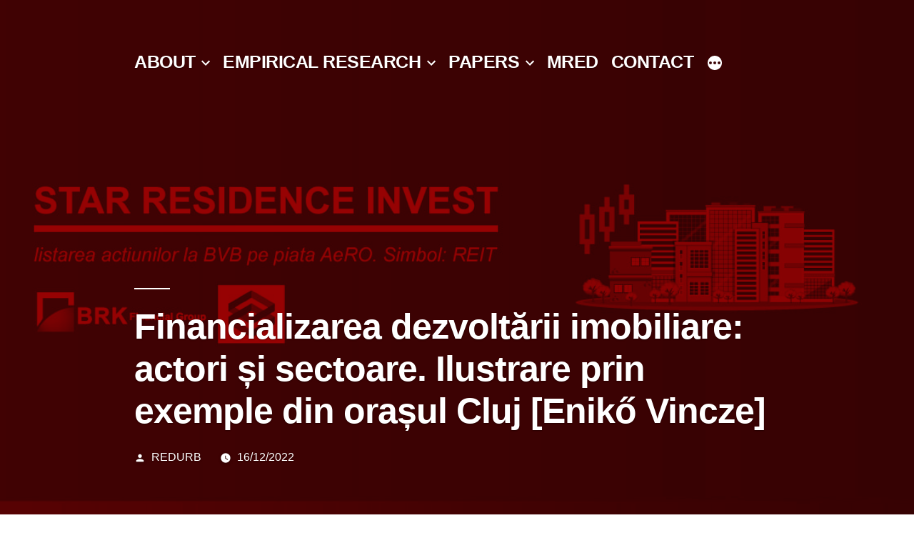

--- FILE ---
content_type: text/html; charset=UTF-8
request_url: https://redurb.ro/financializarea-dezvoltarii-imobiliare-actori-si-sectoare-ilustrare-prin-exemple-din-orasul-cluj-eniko-vincze/
body_size: 17309
content:
<!doctype html>
<html lang="en-US">
<head>
	<meta charset="UTF-8" />
	<meta name="viewport" content="width=device-width, initial-scale=1" />
	<link rel="profile" href="https://gmpg.org/xfn/11" />
	<title>Financializarea dezvoltării imobiliare: actori și sectoare. Ilustrare prin exemple din orașul Cluj [Enikő Vincze]</title>
<meta name='robots' content='max-image-preview:large' />
<link rel="alternate" type="application/rss+xml" title=" &raquo; Feed" href="https://redurb.ro/feed/" />
<link rel="alternate" type="application/rss+xml" title=" &raquo; Comments Feed" href="https://redurb.ro/comments/feed/" />
<link rel="alternate" title="oEmbed (JSON)" type="application/json+oembed" href="https://redurb.ro/wp-json/oembed/1.0/embed?url=https%3A%2F%2Fredurb.ro%2Ffinancializarea-dezvoltarii-imobiliare-actori-si-sectoare-ilustrare-prin-exemple-din-orasul-cluj-eniko-vincze%2F" />
<link rel="alternate" title="oEmbed (XML)" type="text/xml+oembed" href="https://redurb.ro/wp-json/oembed/1.0/embed?url=https%3A%2F%2Fredurb.ro%2Ffinancializarea-dezvoltarii-imobiliare-actori-si-sectoare-ilustrare-prin-exemple-din-orasul-cluj-eniko-vincze%2F&#038;format=xml" />
<style id='wp-img-auto-sizes-contain-inline-css'>
img:is([sizes=auto i],[sizes^="auto," i]){contain-intrinsic-size:3000px 1500px}
/*# sourceURL=wp-img-auto-sizes-contain-inline-css */
</style>
<link rel='stylesheet' id='twentynineteen-jetpack-css' href='https://redurb.ro/wp-content/plugins/jetpack/modules/theme-tools/compat/twentynineteen.css?ver=12.0.2' media='all' />
<style id='wp-emoji-styles-inline-css'>

	img.wp-smiley, img.emoji {
		display: inline !important;
		border: none !important;
		box-shadow: none !important;
		height: 1em !important;
		width: 1em !important;
		margin: 0 0.07em !important;
		vertical-align: -0.1em !important;
		background: none !important;
		padding: 0 !important;
	}
/*# sourceURL=wp-emoji-styles-inline-css */
</style>
<style id='wp-block-library-inline-css'>
:root{--wp-block-synced-color:#7a00df;--wp-block-synced-color--rgb:122,0,223;--wp-bound-block-color:var(--wp-block-synced-color);--wp-editor-canvas-background:#ddd;--wp-admin-theme-color:#007cba;--wp-admin-theme-color--rgb:0,124,186;--wp-admin-theme-color-darker-10:#006ba1;--wp-admin-theme-color-darker-10--rgb:0,107,160.5;--wp-admin-theme-color-darker-20:#005a87;--wp-admin-theme-color-darker-20--rgb:0,90,135;--wp-admin-border-width-focus:2px}@media (min-resolution:192dpi){:root{--wp-admin-border-width-focus:1.5px}}.wp-element-button{cursor:pointer}:root .has-very-light-gray-background-color{background-color:#eee}:root .has-very-dark-gray-background-color{background-color:#313131}:root .has-very-light-gray-color{color:#eee}:root .has-very-dark-gray-color{color:#313131}:root .has-vivid-green-cyan-to-vivid-cyan-blue-gradient-background{background:linear-gradient(135deg,#00d084,#0693e3)}:root .has-purple-crush-gradient-background{background:linear-gradient(135deg,#34e2e4,#4721fb 50%,#ab1dfe)}:root .has-hazy-dawn-gradient-background{background:linear-gradient(135deg,#faaca8,#dad0ec)}:root .has-subdued-olive-gradient-background{background:linear-gradient(135deg,#fafae1,#67a671)}:root .has-atomic-cream-gradient-background{background:linear-gradient(135deg,#fdd79a,#004a59)}:root .has-nightshade-gradient-background{background:linear-gradient(135deg,#330968,#31cdcf)}:root .has-midnight-gradient-background{background:linear-gradient(135deg,#020381,#2874fc)}:root{--wp--preset--font-size--normal:16px;--wp--preset--font-size--huge:42px}.has-regular-font-size{font-size:1em}.has-larger-font-size{font-size:2.625em}.has-normal-font-size{font-size:var(--wp--preset--font-size--normal)}.has-huge-font-size{font-size:var(--wp--preset--font-size--huge)}.has-text-align-center{text-align:center}.has-text-align-left{text-align:left}.has-text-align-right{text-align:right}.has-fit-text{white-space:nowrap!important}#end-resizable-editor-section{display:none}.aligncenter{clear:both}.items-justified-left{justify-content:flex-start}.items-justified-center{justify-content:center}.items-justified-right{justify-content:flex-end}.items-justified-space-between{justify-content:space-between}.screen-reader-text{border:0;clip-path:inset(50%);height:1px;margin:-1px;overflow:hidden;padding:0;position:absolute;width:1px;word-wrap:normal!important}.screen-reader-text:focus{background-color:#ddd;clip-path:none;color:#444;display:block;font-size:1em;height:auto;left:5px;line-height:normal;padding:15px 23px 14px;text-decoration:none;top:5px;width:auto;z-index:100000}html :where(.has-border-color){border-style:solid}html :where([style*=border-top-color]){border-top-style:solid}html :where([style*=border-right-color]){border-right-style:solid}html :where([style*=border-bottom-color]){border-bottom-style:solid}html :where([style*=border-left-color]){border-left-style:solid}html :where([style*=border-width]){border-style:solid}html :where([style*=border-top-width]){border-top-style:solid}html :where([style*=border-right-width]){border-right-style:solid}html :where([style*=border-bottom-width]){border-bottom-style:solid}html :where([style*=border-left-width]){border-left-style:solid}html :where(img[class*=wp-image-]){height:auto;max-width:100%}:where(figure){margin:0 0 1em}html :where(.is-position-sticky){--wp-admin--admin-bar--position-offset:var(--wp-admin--admin-bar--height,0px)}@media screen and (max-width:600px){html :where(.is-position-sticky){--wp-admin--admin-bar--position-offset:0px}}
.has-text-align-justify{text-align:justify;}

/*# sourceURL=wp-block-library-inline-css */
</style><style id='wp-block-archives-inline-css'>
.wp-block-archives{box-sizing:border-box}.wp-block-archives-dropdown label{display:block}
/*# sourceURL=https://redurb.ro/wp-includes/blocks/archives/style.min.css */
</style>
<style id='wp-block-categories-inline-css'>
.wp-block-categories{box-sizing:border-box}.wp-block-categories.alignleft{margin-right:2em}.wp-block-categories.alignright{margin-left:2em}.wp-block-categories.wp-block-categories-dropdown.aligncenter{text-align:center}.wp-block-categories .wp-block-categories__label{display:block;width:100%}
/*# sourceURL=https://redurb.ro/wp-includes/blocks/categories/style.min.css */
</style>
<style id='wp-block-file-inline-css'>
.wp-block-file{box-sizing:border-box}.wp-block-file:not(.wp-element-button){font-size:.8em}.wp-block-file.aligncenter{text-align:center}.wp-block-file.alignright{text-align:right}.wp-block-file *+.wp-block-file__button{margin-left:.75em}:where(.wp-block-file){margin-bottom:1.5em}.wp-block-file__embed{margin-bottom:1em}:where(.wp-block-file__button){border-radius:2em;display:inline-block;padding:.5em 1em}:where(.wp-block-file__button):where(a):active,:where(.wp-block-file__button):where(a):focus,:where(.wp-block-file__button):where(a):hover,:where(.wp-block-file__button):where(a):visited{box-shadow:none;color:#fff;opacity:.85;text-decoration:none}
/*# sourceURL=https://redurb.ro/wp-includes/blocks/file/style.min.css */
</style>
<style id='wp-block-heading-inline-css'>
h1:where(.wp-block-heading).has-background,h2:where(.wp-block-heading).has-background,h3:where(.wp-block-heading).has-background,h4:where(.wp-block-heading).has-background,h5:where(.wp-block-heading).has-background,h6:where(.wp-block-heading).has-background{padding:1.25em 2.375em}h1.has-text-align-left[style*=writing-mode]:where([style*=vertical-lr]),h1.has-text-align-right[style*=writing-mode]:where([style*=vertical-rl]),h2.has-text-align-left[style*=writing-mode]:where([style*=vertical-lr]),h2.has-text-align-right[style*=writing-mode]:where([style*=vertical-rl]),h3.has-text-align-left[style*=writing-mode]:where([style*=vertical-lr]),h3.has-text-align-right[style*=writing-mode]:where([style*=vertical-rl]),h4.has-text-align-left[style*=writing-mode]:where([style*=vertical-lr]),h4.has-text-align-right[style*=writing-mode]:where([style*=vertical-rl]),h5.has-text-align-left[style*=writing-mode]:where([style*=vertical-lr]),h5.has-text-align-right[style*=writing-mode]:where([style*=vertical-rl]),h6.has-text-align-left[style*=writing-mode]:where([style*=vertical-lr]),h6.has-text-align-right[style*=writing-mode]:where([style*=vertical-rl]){rotate:180deg}
/*# sourceURL=https://redurb.ro/wp-includes/blocks/heading/style.min.css */
</style>
<style id='wp-block-group-inline-css'>
.wp-block-group{box-sizing:border-box}:where(.wp-block-group.wp-block-group-is-layout-constrained){position:relative}
/*# sourceURL=https://redurb.ro/wp-includes/blocks/group/style.min.css */
</style>
<style id='wp-block-group-theme-inline-css'>
:where(.wp-block-group.has-background){padding:1.25em 2.375em}
/*# sourceURL=https://redurb.ro/wp-includes/blocks/group/theme.min.css */
</style>
<style id='wp-block-paragraph-inline-css'>
.is-small-text{font-size:.875em}.is-regular-text{font-size:1em}.is-large-text{font-size:2.25em}.is-larger-text{font-size:3em}.has-drop-cap:not(:focus):first-letter{float:left;font-size:8.4em;font-style:normal;font-weight:100;line-height:.68;margin:.05em .1em 0 0;text-transform:uppercase}body.rtl .has-drop-cap:not(:focus):first-letter{float:none;margin-left:.1em}p.has-drop-cap.has-background{overflow:hidden}:root :where(p.has-background){padding:1.25em 2.375em}:where(p.has-text-color:not(.has-link-color)) a{color:inherit}p.has-text-align-left[style*="writing-mode:vertical-lr"],p.has-text-align-right[style*="writing-mode:vertical-rl"]{rotate:180deg}
/*# sourceURL=https://redurb.ro/wp-includes/blocks/paragraph/style.min.css */
</style>
<style id='wp-block-separator-inline-css'>
@charset "UTF-8";.wp-block-separator{border:none;border-top:2px solid}:root :where(.wp-block-separator.is-style-dots){height:auto;line-height:1;text-align:center}:root :where(.wp-block-separator.is-style-dots):before{color:currentColor;content:"···";font-family:serif;font-size:1.5em;letter-spacing:2em;padding-left:2em}.wp-block-separator.is-style-dots{background:none!important;border:none!important}
/*# sourceURL=https://redurb.ro/wp-includes/blocks/separator/style.min.css */
</style>
<style id='wp-block-separator-theme-inline-css'>
.wp-block-separator.has-css-opacity{opacity:.4}.wp-block-separator{border:none;border-bottom:2px solid;margin-left:auto;margin-right:auto}.wp-block-separator.has-alpha-channel-opacity{opacity:1}.wp-block-separator:not(.is-style-wide):not(.is-style-dots){width:100px}.wp-block-separator.has-background:not(.is-style-dots){border-bottom:none;height:1px}.wp-block-separator.has-background:not(.is-style-wide):not(.is-style-dots){height:2px}
/*# sourceURL=https://redurb.ro/wp-includes/blocks/separator/theme.min.css */
</style>
<style id='global-styles-inline-css'>
:root{--wp--preset--aspect-ratio--square: 1;--wp--preset--aspect-ratio--4-3: 4/3;--wp--preset--aspect-ratio--3-4: 3/4;--wp--preset--aspect-ratio--3-2: 3/2;--wp--preset--aspect-ratio--2-3: 2/3;--wp--preset--aspect-ratio--16-9: 16/9;--wp--preset--aspect-ratio--9-16: 9/16;--wp--preset--color--black: #000000;--wp--preset--color--cyan-bluish-gray: #abb8c3;--wp--preset--color--white: #FFF;--wp--preset--color--pale-pink: #f78da7;--wp--preset--color--vivid-red: #cf2e2e;--wp--preset--color--luminous-vivid-orange: #ff6900;--wp--preset--color--luminous-vivid-amber: #fcb900;--wp--preset--color--light-green-cyan: #7bdcb5;--wp--preset--color--vivid-green-cyan: #00d084;--wp--preset--color--pale-cyan-blue: #8ed1fc;--wp--preset--color--vivid-cyan-blue: #0693e3;--wp--preset--color--vivid-purple: #9b51e0;--wp--preset--color--primary: #a80000;--wp--preset--color--secondary: #750000;--wp--preset--color--dark-gray: #111;--wp--preset--color--light-gray: #767676;--wp--preset--gradient--vivid-cyan-blue-to-vivid-purple: linear-gradient(135deg,rgb(6,147,227) 0%,rgb(155,81,224) 100%);--wp--preset--gradient--light-green-cyan-to-vivid-green-cyan: linear-gradient(135deg,rgb(122,220,180) 0%,rgb(0,208,130) 100%);--wp--preset--gradient--luminous-vivid-amber-to-luminous-vivid-orange: linear-gradient(135deg,rgb(252,185,0) 0%,rgb(255,105,0) 100%);--wp--preset--gradient--luminous-vivid-orange-to-vivid-red: linear-gradient(135deg,rgb(255,105,0) 0%,rgb(207,46,46) 100%);--wp--preset--gradient--very-light-gray-to-cyan-bluish-gray: linear-gradient(135deg,rgb(238,238,238) 0%,rgb(169,184,195) 100%);--wp--preset--gradient--cool-to-warm-spectrum: linear-gradient(135deg,rgb(74,234,220) 0%,rgb(151,120,209) 20%,rgb(207,42,186) 40%,rgb(238,44,130) 60%,rgb(251,105,98) 80%,rgb(254,248,76) 100%);--wp--preset--gradient--blush-light-purple: linear-gradient(135deg,rgb(255,206,236) 0%,rgb(152,150,240) 100%);--wp--preset--gradient--blush-bordeaux: linear-gradient(135deg,rgb(254,205,165) 0%,rgb(254,45,45) 50%,rgb(107,0,62) 100%);--wp--preset--gradient--luminous-dusk: linear-gradient(135deg,rgb(255,203,112) 0%,rgb(199,81,192) 50%,rgb(65,88,208) 100%);--wp--preset--gradient--pale-ocean: linear-gradient(135deg,rgb(255,245,203) 0%,rgb(182,227,212) 50%,rgb(51,167,181) 100%);--wp--preset--gradient--electric-grass: linear-gradient(135deg,rgb(202,248,128) 0%,rgb(113,206,126) 100%);--wp--preset--gradient--midnight: linear-gradient(135deg,rgb(2,3,129) 0%,rgb(40,116,252) 100%);--wp--preset--font-size--small: 19.5px;--wp--preset--font-size--medium: 20px;--wp--preset--font-size--large: 36.5px;--wp--preset--font-size--x-large: 42px;--wp--preset--font-size--normal: 22px;--wp--preset--font-size--huge: 49.5px;--wp--preset--spacing--20: 0.44rem;--wp--preset--spacing--30: 0.67rem;--wp--preset--spacing--40: 1rem;--wp--preset--spacing--50: 1.5rem;--wp--preset--spacing--60: 2.25rem;--wp--preset--spacing--70: 3.38rem;--wp--preset--spacing--80: 5.06rem;--wp--preset--shadow--natural: 6px 6px 9px rgba(0, 0, 0, 0.2);--wp--preset--shadow--deep: 12px 12px 50px rgba(0, 0, 0, 0.4);--wp--preset--shadow--sharp: 6px 6px 0px rgba(0, 0, 0, 0.2);--wp--preset--shadow--outlined: 6px 6px 0px -3px rgb(255, 255, 255), 6px 6px rgb(0, 0, 0);--wp--preset--shadow--crisp: 6px 6px 0px rgb(0, 0, 0);}:where(.is-layout-flex){gap: 0.5em;}:where(.is-layout-grid){gap: 0.5em;}body .is-layout-flex{display: flex;}.is-layout-flex{flex-wrap: wrap;align-items: center;}.is-layout-flex > :is(*, div){margin: 0;}body .is-layout-grid{display: grid;}.is-layout-grid > :is(*, div){margin: 0;}:where(.wp-block-columns.is-layout-flex){gap: 2em;}:where(.wp-block-columns.is-layout-grid){gap: 2em;}:where(.wp-block-post-template.is-layout-flex){gap: 1.25em;}:where(.wp-block-post-template.is-layout-grid){gap: 1.25em;}.has-black-color{color: var(--wp--preset--color--black) !important;}.has-cyan-bluish-gray-color{color: var(--wp--preset--color--cyan-bluish-gray) !important;}.has-white-color{color: var(--wp--preset--color--white) !important;}.has-pale-pink-color{color: var(--wp--preset--color--pale-pink) !important;}.has-vivid-red-color{color: var(--wp--preset--color--vivid-red) !important;}.has-luminous-vivid-orange-color{color: var(--wp--preset--color--luminous-vivid-orange) !important;}.has-luminous-vivid-amber-color{color: var(--wp--preset--color--luminous-vivid-amber) !important;}.has-light-green-cyan-color{color: var(--wp--preset--color--light-green-cyan) !important;}.has-vivid-green-cyan-color{color: var(--wp--preset--color--vivid-green-cyan) !important;}.has-pale-cyan-blue-color{color: var(--wp--preset--color--pale-cyan-blue) !important;}.has-vivid-cyan-blue-color{color: var(--wp--preset--color--vivid-cyan-blue) !important;}.has-vivid-purple-color{color: var(--wp--preset--color--vivid-purple) !important;}.has-black-background-color{background-color: var(--wp--preset--color--black) !important;}.has-cyan-bluish-gray-background-color{background-color: var(--wp--preset--color--cyan-bluish-gray) !important;}.has-white-background-color{background-color: var(--wp--preset--color--white) !important;}.has-pale-pink-background-color{background-color: var(--wp--preset--color--pale-pink) !important;}.has-vivid-red-background-color{background-color: var(--wp--preset--color--vivid-red) !important;}.has-luminous-vivid-orange-background-color{background-color: var(--wp--preset--color--luminous-vivid-orange) !important;}.has-luminous-vivid-amber-background-color{background-color: var(--wp--preset--color--luminous-vivid-amber) !important;}.has-light-green-cyan-background-color{background-color: var(--wp--preset--color--light-green-cyan) !important;}.has-vivid-green-cyan-background-color{background-color: var(--wp--preset--color--vivid-green-cyan) !important;}.has-pale-cyan-blue-background-color{background-color: var(--wp--preset--color--pale-cyan-blue) !important;}.has-vivid-cyan-blue-background-color{background-color: var(--wp--preset--color--vivid-cyan-blue) !important;}.has-vivid-purple-background-color{background-color: var(--wp--preset--color--vivid-purple) !important;}.has-black-border-color{border-color: var(--wp--preset--color--black) !important;}.has-cyan-bluish-gray-border-color{border-color: var(--wp--preset--color--cyan-bluish-gray) !important;}.has-white-border-color{border-color: var(--wp--preset--color--white) !important;}.has-pale-pink-border-color{border-color: var(--wp--preset--color--pale-pink) !important;}.has-vivid-red-border-color{border-color: var(--wp--preset--color--vivid-red) !important;}.has-luminous-vivid-orange-border-color{border-color: var(--wp--preset--color--luminous-vivid-orange) !important;}.has-luminous-vivid-amber-border-color{border-color: var(--wp--preset--color--luminous-vivid-amber) !important;}.has-light-green-cyan-border-color{border-color: var(--wp--preset--color--light-green-cyan) !important;}.has-vivid-green-cyan-border-color{border-color: var(--wp--preset--color--vivid-green-cyan) !important;}.has-pale-cyan-blue-border-color{border-color: var(--wp--preset--color--pale-cyan-blue) !important;}.has-vivid-cyan-blue-border-color{border-color: var(--wp--preset--color--vivid-cyan-blue) !important;}.has-vivid-purple-border-color{border-color: var(--wp--preset--color--vivid-purple) !important;}.has-vivid-cyan-blue-to-vivid-purple-gradient-background{background: var(--wp--preset--gradient--vivid-cyan-blue-to-vivid-purple) !important;}.has-light-green-cyan-to-vivid-green-cyan-gradient-background{background: var(--wp--preset--gradient--light-green-cyan-to-vivid-green-cyan) !important;}.has-luminous-vivid-amber-to-luminous-vivid-orange-gradient-background{background: var(--wp--preset--gradient--luminous-vivid-amber-to-luminous-vivid-orange) !important;}.has-luminous-vivid-orange-to-vivid-red-gradient-background{background: var(--wp--preset--gradient--luminous-vivid-orange-to-vivid-red) !important;}.has-very-light-gray-to-cyan-bluish-gray-gradient-background{background: var(--wp--preset--gradient--very-light-gray-to-cyan-bluish-gray) !important;}.has-cool-to-warm-spectrum-gradient-background{background: var(--wp--preset--gradient--cool-to-warm-spectrum) !important;}.has-blush-light-purple-gradient-background{background: var(--wp--preset--gradient--blush-light-purple) !important;}.has-blush-bordeaux-gradient-background{background: var(--wp--preset--gradient--blush-bordeaux) !important;}.has-luminous-dusk-gradient-background{background: var(--wp--preset--gradient--luminous-dusk) !important;}.has-pale-ocean-gradient-background{background: var(--wp--preset--gradient--pale-ocean) !important;}.has-electric-grass-gradient-background{background: var(--wp--preset--gradient--electric-grass) !important;}.has-midnight-gradient-background{background: var(--wp--preset--gradient--midnight) !important;}.has-small-font-size{font-size: var(--wp--preset--font-size--small) !important;}.has-medium-font-size{font-size: var(--wp--preset--font-size--medium) !important;}.has-large-font-size{font-size: var(--wp--preset--font-size--large) !important;}.has-x-large-font-size{font-size: var(--wp--preset--font-size--x-large) !important;}
/*# sourceURL=global-styles-inline-css */
</style>

<style id='classic-theme-styles-inline-css'>
/*! This file is auto-generated */
.wp-block-button__link{color:#fff;background-color:#32373c;border-radius:9999px;box-shadow:none;text-decoration:none;padding:calc(.667em + 2px) calc(1.333em + 2px);font-size:1.125em}.wp-block-file__button{background:#32373c;color:#fff;text-decoration:none}
/*# sourceURL=/wp-includes/css/classic-themes.min.css */
</style>
<link rel='stylesheet' id='twentynineteen-style-css' href='https://redurb.ro/wp-content/themes/twentynineteen/style.css?ver=2.5' media='all' />
<style id='twentynineteen-style-inline-css'>
.comments-link { clip: rect(1px, 1px, 1px, 1px); height: 1px; position: absolute; overflow: hidden; width: 1px; }
/*# sourceURL=twentynineteen-style-inline-css */
</style>
<link rel='stylesheet' id='twentynineteen-print-style-css' href='https://redurb.ro/wp-content/themes/twentynineteen/print.css?ver=2.5' media='print' />
<link rel='stylesheet' id='jetpack_css-css' href='https://redurb.ro/wp-content/plugins/jetpack/css/jetpack.css?ver=12.0.2' media='all' />
<link rel="https://api.w.org/" href="https://redurb.ro/wp-json/" /><link rel="alternate" title="JSON" type="application/json" href="https://redurb.ro/wp-json/wp/v2/posts/1233" /><link rel="EditURI" type="application/rsd+xml" title="RSD" href="https://redurb.ro/xmlrpc.php?rsd" />
<meta name="generator" content="WordPress 6.9" />
<link rel="canonical" href="https://redurb.ro/financializarea-dezvoltarii-imobiliare-actori-si-sectoare-ilustrare-prin-exemple-din-orasul-cluj-eniko-vincze/" />
<link rel='shortlink' href='https://redurb.ro/?p=1233' />
	<style>img#wpstats{display:none}</style>
		
	<style type="text/css" id="custom-theme-colors" >
		
		/*
		 * Set background for:
		 * - featured image :before
		 * - featured image :before
		 * - post thumbmail :before
		 * - post thumbmail :before
		 * - Submenu
		 * - Sticky Post
		 * - buttons
		 * - WP Block Button
		 * - Blocks
		 */
		.image-filters-enabled .site-header.featured-image .site-featured-image:before,
		.image-filters-enabled .site-header.featured-image .site-featured-image:after,
		.image-filters-enabled .entry .post-thumbnail:before,
		.image-filters-enabled .entry .post-thumbnail:after,
		.main-navigation .sub-menu,
		.sticky-post,
		.entry .entry-content .wp-block-button .wp-block-button__link:not(.has-background),
		.entry .button, button, input[type="button"], input[type="reset"], input[type="submit"],
		.entry .entry-content > .has-primary-background-color,
		.entry .entry-content > *[class^="wp-block-"].has-primary-background-color,
		.entry .entry-content > *[class^="wp-block-"] .has-primary-background-color,
		.entry .entry-content > *[class^="wp-block-"].is-style-solid-color,
		.entry .entry-content > *[class^="wp-block-"].is-style-solid-color.has-primary-background-color,
		.entry .entry-content .wp-block-file .wp-block-file__button {
			background-color: hsl( 0, 100%, 33% ); /* base: #0073a8; */
		}

		/*
		 * Set Color for:
		 * - all links
		 * - main navigation links
		 * - Post navigation links
		 * - Post entry meta hover
		 * - Post entry header more-link hover
		 * - main navigation svg
		 * - comment navigation
		 * - Comment edit link hover
		 * - Site Footer Link hover
		 * - Widget links
		 */
		a,
		a:visited,
		.main-navigation .main-menu > li,
		.main-navigation ul.main-menu > li > a,
		.post-navigation .post-title,
		.entry .entry-meta a:hover,
		.entry .entry-footer a:hover,
		.entry .entry-content .more-link:hover,
		.main-navigation .main-menu > li > a + svg,
		.comment .comment-metadata > a:hover,
		.comment .comment-metadata .comment-edit-link:hover,
		#colophon .site-info a:hover,
		.widget a,
		.entry .entry-content .wp-block-button.is-style-outline .wp-block-button__link:not(.has-text-color),
		.entry .entry-content > .has-primary-color,
		.entry .entry-content > *[class^="wp-block-"] .has-primary-color,
		.entry .entry-content > *[class^="wp-block-"].is-style-solid-color blockquote.has-primary-color,
		.entry .entry-content > *[class^="wp-block-"].is-style-solid-color blockquote.has-primary-color p {
			color: hsl( 0, 100%, 33% ); /* base: #0073a8; */
		}

		/*
		 * Set border color for:
		 * wp block quote
		 * :focus
		 */
		blockquote,
		.entry .entry-content blockquote,
		.entry .entry-content .wp-block-quote:not(.is-large),
		.entry .entry-content .wp-block-quote:not(.is-style-large),
		input[type="text"]:focus,
		input[type="email"]:focus,
		input[type="url"]:focus,
		input[type="password"]:focus,
		input[type="search"]:focus,
		input[type="number"]:focus,
		input[type="tel"]:focus,
		input[type="range"]:focus,
		input[type="date"]:focus,
		input[type="month"]:focus,
		input[type="week"]:focus,
		input[type="time"]:focus,
		input[type="datetime"]:focus,
		input[type="datetime-local"]:focus,
		input[type="color"]:focus,
		textarea:focus {
			border-color: hsl( 0, 100%, 33% ); /* base: #0073a8; */
		}

		.gallery-item > div > a:focus {
			box-shadow: 0 0 0 2px hsl( 0, 100%, 33% ); /* base: #0073a8; */
		}

		/* Hover colors */
		a:hover, a:active,
		.main-navigation .main-menu > li > a:hover,
		.main-navigation .main-menu > li > a:hover + svg,
		.post-navigation .nav-links a:hover,
		.post-navigation .nav-links a:hover .post-title,
		.author-bio .author-description .author-link:hover,
		.entry .entry-content > .has-secondary-color,
		.entry .entry-content > *[class^="wp-block-"] .has-secondary-color,
		.entry .entry-content > *[class^="wp-block-"].is-style-solid-color blockquote.has-secondary-color,
		.entry .entry-content > *[class^="wp-block-"].is-style-solid-color blockquote.has-secondary-color p,
		.comment .comment-author .fn a:hover,
		.comment-reply-link:hover,
		.comment-navigation .nav-previous a:hover,
		.comment-navigation .nav-next a:hover,
		#cancel-comment-reply-link:hover,
		.widget a:hover {
			color: hsl( 0, 100%, 23% ); /* base: #005177; */
		}

		.main-navigation .sub-menu > li > a:hover,
		.main-navigation .sub-menu > li > a:focus,
		.main-navigation .sub-menu > li > a:hover:after,
		.main-navigation .sub-menu > li > a:focus:after,
		.main-navigation .sub-menu > li > .menu-item-link-return:hover,
		.main-navigation .sub-menu > li > .menu-item-link-return:focus,
		.main-navigation .sub-menu > li > a:not(.submenu-expand):hover,
		.main-navigation .sub-menu > li > a:not(.submenu-expand):focus,
		.entry .entry-content > .has-secondary-background-color,
		.entry .entry-content > *[class^="wp-block-"].has-secondary-background-color,
		.entry .entry-content > *[class^="wp-block-"] .has-secondary-background-color,
		.entry .entry-content > *[class^="wp-block-"].is-style-solid-color.has-secondary-background-color {
			background-color: hsl( 0, 100%, 23% ); /* base: #005177; */
		}

		/* Text selection colors */
		::selection {
			background-color: hsl( 0, 50%, 90% ); /* base: #005177; */
		}
		::-moz-selection {
			background-color: hsl( 0, 50%, 90% ); /* base: #005177; */
		}	</style>
	</head>

<body class="wp-singular post-template-default single single-post postid-1233 single-format-standard wp-embed-responsive wp-theme-twentynineteen singular image-filters-enabled comment-hidden">
<div id="page" class="site">
	<a class="skip-link screen-reader-text" href="#content">
		Skip to content	</a>

		<header id="masthead" class="site-header featured-image">

			<div class="site-branding-container">
				<div class="site-branding">

			
				<nav id="site-navigation" class="main-navigation" aria-label="Top Menu">
			<div class="menu-main-menu-container"><ul id="menu-main-menu" class="main-menu"><li id="menu-item-25" class="menu-item menu-item-type-post_type menu-item-object-page menu-item-home menu-item-has-children menu-item-25"><a href="https://redurb.ro/" aria-haspopup="true" aria-expanded="false">ABOUT</a><button class="submenu-expand" tabindex="-1"><svg class="svg-icon" width="24" height="24" aria-hidden="true" role="img" focusable="false" xmlns="http://www.w3.org/2000/svg" viewBox="0 0 24 24"><path d="M7.41 8.59L12 13.17l4.59-4.58L18 10l-6 6-6-6 1.41-1.41z"></path><path fill="none" d="M0 0h24v24H0V0z"></path></svg></button>
<ul class="sub-menu">
	<li id="menu-item--1" class="mobile-parent-nav-menu-item menu-item--1"><button class="menu-item-link-return" tabindex="-1"><svg class="svg-icon" width="24" height="24" aria-hidden="true" role="img" focusable="false" viewBox="0 0 24 24" version="1.1" xmlns="http://www.w3.org/2000/svg" xmlns:xlink="http://www.w3.org/1999/xlink"><path d="M15.41 7.41L14 6l-6 6 6 6 1.41-1.41L10.83 12z"></path><path d="M0 0h24v24H0z" fill="none"></path></svg>ABOUT</button></li>
	<li id="menu-item-29" class="menu-item menu-item-type-post_type menu-item-object-page current_page_parent menu-item-29"><a href="https://redurb.ro/research-page/">FEED</a></li>
</ul>
</li>
<li id="menu-item-1208" class="menu-item menu-item-type-taxonomy menu-item-object-category menu-item-has-children menu-item-1208"><a href="https://redurb.ro/category/empres/" aria-haspopup="true" aria-expanded="false">EMPIRICAL RESEARCH</a><button class="submenu-expand" tabindex="-1"><svg class="svg-icon" width="24" height="24" aria-hidden="true" role="img" focusable="false" xmlns="http://www.w3.org/2000/svg" viewBox="0 0 24 24"><path d="M7.41 8.59L12 13.17l4.59-4.58L18 10l-6 6-6-6 1.41-1.41z"></path><path fill="none" d="M0 0h24v24H0V0z"></path></svg></button>
<ul class="sub-menu">
	<li id="menu-item--2" class="mobile-parent-nav-menu-item menu-item--2"><button class="menu-item-link-return" tabindex="-1"><svg class="svg-icon" width="24" height="24" aria-hidden="true" role="img" focusable="false" viewBox="0 0 24 24" version="1.1" xmlns="http://www.w3.org/2000/svg" xmlns:xlink="http://www.w3.org/1999/xlink"><path d="M15.41 7.41L14 6l-6 6 6 6 1.41-1.41L10.83 12z"></path><path d="M0 0h24v24H0z" fill="none"></path></svg>EMPIRICAL RESEARCH</button></li>
	<li id="menu-item-1200" class="menu-item menu-item-type-taxonomy menu-item-object-category current-post-ancestor current-menu-parent current-post-parent menu-item-1200"><a href="https://redurb.ro/category/papers/note-explicative/">Note explicative: rapoarte analitice asupra muncii de teren</a></li>
	<li id="menu-item-1045" class="menu-item menu-item-type-post_type menu-item-object-post menu-item-1045"><a href="https://redurb.ro/the-cities-of-our-fieldwork/">Locations and Methodology</a></li>
	<li id="menu-item-1047" class="menu-item menu-item-type-taxonomy menu-item-object-category menu-item-1047"><a href="https://redurb.ro/category/empres/fieldnotes/">NOTE DE TEREN 2021</a></li>
</ul>
</li>
<li id="menu-item-1157" class="menu-item menu-item-type-taxonomy menu-item-object-category current-post-ancestor current-menu-parent current-post-parent menu-item-has-children menu-item-1157"><a href="https://redurb.ro/category/papers/" aria-haspopup="true" aria-expanded="false">PAPERS</a><button class="submenu-expand" tabindex="-1"><svg class="svg-icon" width="24" height="24" aria-hidden="true" role="img" focusable="false" xmlns="http://www.w3.org/2000/svg" viewBox="0 0 24 24"><path d="M7.41 8.59L12 13.17l4.59-4.58L18 10l-6 6-6-6 1.41-1.41z"></path><path fill="none" d="M0 0h24v24H0V0z"></path></svg></button>
<ul class="sub-menu">
	<li id="menu-item--3" class="mobile-parent-nav-menu-item menu-item--3"><button class="menu-item-link-return" tabindex="-1"><svg class="svg-icon" width="24" height="24" aria-hidden="true" role="img" focusable="false" viewBox="0 0 24 24" version="1.1" xmlns="http://www.w3.org/2000/svg" xmlns:xlink="http://www.w3.org/1999/xlink"><path d="M15.41 7.41L14 6l-6 6 6 6 1.41-1.41L10.83 12z"></path><path d="M0 0h24v24H0z" fill="none"></path></svg>PAPERS</button></li>
	<li id="menu-item-1372" class="menu-item menu-item-type-taxonomy menu-item-object-category menu-item-1372"><a href="https://redurb.ro/category/papers/project-volume/">PROJECT VOLUME</a></li>
	<li id="menu-item-1371" class="menu-item menu-item-type-taxonomy menu-item-object-category menu-item-1371"><a href="https://redurb.ro/category/papers/articles-published/">JOURNAL ARTICLES PUBLISHED</a></li>
	<li id="menu-item-1328" class="menu-item menu-item-type-taxonomy menu-item-object-category menu-item-1328"><a href="https://redurb.ro/category/papers/conference-papers/">CONFERENCE PAPERS</a></li>
	<li id="menu-item-1386" class="menu-item menu-item-type-taxonomy menu-item-object-category menu-item-1386"><a href="https://redurb.ro/category/papers/reports/">REPORTS</a></li>
</ul>
</li>
<li id="menu-item-1432" class="menu-item menu-item-type-taxonomy menu-item-object-category menu-item-1432"><a href="https://redurb.ro/category/papers/museum-of-real-estate-development/">MRED</a></li>
<li id="menu-item-37" class="menu-item menu-item-type-post_type menu-item-object-page menu-item-37"><a href="https://redurb.ro/contact/">CONTACT</a></li>
<li id="menu-item-1437" class="menu-item menu-item-type-taxonomy menu-item-object-category menu-item-1437"><a href="https://redurb.ro/category/video-series/">VIDEO SERIES</a></li>
<li id="menu-item-1501" class="menu-item menu-item-type-taxonomy menu-item-object-category menu-item-1501"><a href="https://redurb.ro/category/papers/rezumate-analize-in-limba-romana/">Rezumate analize în limba română</a></li>
</ul></div>
			<div class="main-menu-more">
				<ul class="main-menu">
					<li class="menu-item menu-item-has-children">
						<button class="submenu-expand main-menu-more-toggle is-empty" tabindex="-1"
							aria-label="More" aria-haspopup="true" aria-expanded="false"><svg class="svg-icon" width="24" height="24" aria-hidden="true" role="img" focusable="false" xmlns="http://www.w3.org/2000/svg"><g fill="none" fill-rule="evenodd"><path d="M0 0h24v24H0z"/><path fill="currentColor" fill-rule="nonzero" d="M12 2c5.52 0 10 4.48 10 10s-4.48 10-10 10S2 17.52 2 12 6.48 2 12 2zM6 14a2 2 0 1 0 0-4 2 2 0 0 0 0 4zm6 0a2 2 0 1 0 0-4 2 2 0 0 0 0 4zm6 0a2 2 0 1 0 0-4 2 2 0 0 0 0 4z"/></g></svg>
						</button>
						<ul class="sub-menu hidden-links">
							<li class="mobile-parent-nav-menu-item">
								<button class="menu-item-link-return"><svg class="svg-icon" width="24" height="24" aria-hidden="true" role="img" focusable="false" viewBox="0 0 24 24" version="1.1" xmlns="http://www.w3.org/2000/svg" xmlns:xlink="http://www.w3.org/1999/xlink"><path d="M15.41 7.41L14 6l-6 6 6 6 1.41-1.41L10.83 12z"></path><path d="M0 0h24v24H0z" fill="none"></path></svg>Back
								</button>
							</li>
						</ul>
					</li>
				</ul>
			</div>		</nav><!-- #site-navigation -->
		</div><!-- .site-branding -->
			</div><!-- .site-branding-container -->

							<div class="site-featured-image">
					
			<figure class="post-thumbnail">
				<img width="1200" height="630" src="https://redurb.ro/wp-content/uploads/2022/12/star-residence-invest.jpeg" class="attachment-post-thumbnail size-post-thumbnail wp-post-image" alt="" decoding="async" fetchpriority="high" srcset="https://redurb.ro/wp-content/uploads/2022/12/star-residence-invest.jpeg 1200w, https://redurb.ro/wp-content/uploads/2022/12/star-residence-invest-300x158.jpeg 300w, https://redurb.ro/wp-content/uploads/2022/12/star-residence-invest-1024x538.jpeg 1024w, https://redurb.ro/wp-content/uploads/2022/12/star-residence-invest-768x403.jpeg 768w" sizes="(max-width: 1200px) 100vw, 1200px" />			</figure><!-- .post-thumbnail -->

								<div class="entry-header">
						
<h1 class="entry-title">Financializarea dezvoltării imobiliare: actori și sectoare. Ilustrare prin exemple din orașul Cluj [Enikő Vincze]</h1>
<div class="entry-meta">
	<span class="byline"><svg class="svg-icon" width="16" height="16" aria-hidden="true" role="img" focusable="false" viewBox="0 0 24 24" version="1.1" xmlns="http://www.w3.org/2000/svg" xmlns:xlink="http://www.w3.org/1999/xlink"><path d="M12 12c2.21 0 4-1.79 4-4s-1.79-4-4-4-4 1.79-4 4 1.79 4 4 4zm0 2c-2.67 0-8 1.34-8 4v2h16v-2c0-2.66-5.33-4-8-4z"></path><path d="M0 0h24v24H0z" fill="none"></path></svg><span class="screen-reader-text">Posted by</span><span class="author vcard"><a class="url fn n" href="https://redurb.ro/author/adminx/">REDURB</a></span></span>	<span class="posted-on"><svg class="svg-icon" width="16" height="16" aria-hidden="true" role="img" focusable="false" xmlns="http://www.w3.org/2000/svg" viewBox="0 0 24 24"><defs><path id="a" d="M0 0h24v24H0V0z"></path></defs><clipPath id="b"><use xlink:href="#a" overflow="visible"></use></clipPath><path clip-path="url(#b)" d="M12 2C6.5 2 2 6.5 2 12s4.5 10 10 10 10-4.5 10-10S17.5 2 12 2zm4.2 14.2L11 13V7h1.5v5.2l4.5 2.7-.8 1.3z"></path></svg><a href="https://redurb.ro/financializarea-dezvoltarii-imobiliare-actori-si-sectoare-ilustrare-prin-exemple-din-orasul-cluj-eniko-vincze/" rel="bookmark"><time class="entry-date published" datetime="2022-12-16T18:50:25+02:00">16/12/2022</time><time class="updated" datetime="2023-01-06T18:17:53+02:00">06/01/2023</time></a></span>	<span class="comment-count">
					</span>
	</div><!-- .entry-meta -->
						</div><!-- .entry-header -->
									</div>
					</header><!-- #masthead -->

	<div id="content" class="site-content">

	<div id="primary" class="content-area">
		<main id="main" class="site-main">

			
<article id="post-1233" class="post-1233 post type-post status-publish format-standard has-post-thumbnail hentry category-cluj-napoca-note-explicative category-note-explicative category-papers entry">
	
	<div class="entry-content">
		
<p>Fenomenul financializării locuirii și dezvoltării imobiliare a atras atenția analiștilor în jurul și după criza financiară din 2007-2010 generată de criza imobiliară (Aalbers, 2008; Lees, Slater, &amp; Wyly, 2008). Cea din urmă a explodat din suprasolicitarea sistemului de creditare menit să susțină de-a lungul anilor cererea de locuințe în pofida creșterii prețurilor și reducerea capacității de cumpărare a populației, sau din fenomenul cumpărării de locuințe, din lipsa altor alternative, prin îndatorare. Tema a devenit o preocupare și din perspectiva dezvoltării inegale în relația dintre țările centrale și (semi)periferice (Gabor 2012, 2013, 2018; Painceira 2008; Rodrigues, Sandos &amp; Teles 2016; Pósfai &amp; Nagy 2017; Büdenbender &amp; Aalbers 2019), financializarea subordonată ajungând să fie adresată ca manifestare a vechiului fenomen al dezvoltării inegale și combinate (Fernandez &amp; Aalbers 2019). Acesta este contextul analitic în care ne propunem să situăm studiul REDURB despre financializarea dezvoltării imobiliare în România, contribuția noastră fiind aceea de a o problematiza în legătură cu transformarea fostelor platforme industriale în locații ale noilor dezvoltări imobiliare. &#8230; În secțiunea III a lucrării de față ilustrez aceste evoluții prin listarea actorilor imobiliari și sectoarele în care acestea operează în orașul Cluj, unul dintre centrele urbane alese ca locații pentru studiile de caz REDURB. &nbsp;&nbsp;&nbsp;&nbsp; </p>



<p>Contextul imediat mai larg al problematizării temei în orașele REDURB este cel al financializării dezvoltării imobiliare din România situată la semi-periferia capitalismului global. Contribuția noastră la această abordare constă și în faptul că interpretăm relațiile centru-periferie la diverse scale: prin adresarea dezvoltării și financializării dezvoltării imobiliare inegale, dincolo de relația național-global, ne preocupă și relația dintre diferite orașe plasate în poziții centrale și periferice la nivelul României. Aceste orașe sunt integrate de pe poziții și prin roluri diferite în piața imobiliară din țară, precum cea din urmă este integrată în piețele globale din rolurile pe care periferiile le joacă în general pe scena dezvoltării imobiliare și financializării acestora. &#8230; După orașul capitală (omis din eșantionul de localități REDURB tocmai datorită marilor discrepanțe între el și restul teritoriului național), din această competiție (în comparație nu doar cu orașele noastre mici, precum Bragadiru, Reșița, Tg. Jiu sau Bragadiru, ci și cu centrele urbane regionale Brașov, Craiova și Iași, alese și ele pentru cercetarea REDURB), Cluj-Napoca a devenit câștigătorul acestei competiții, care, însă continuă mai departe. În concluziile lucrării de față sintetizez argumentele care susțin ideea transformării orașului Cluj în cel mai avansat caz al financializării dezvoltării imobiliare, iar în Anexele sale prezint date statistice prin câțiva indicatori folosiți de obicei în măsurarea acestui fenomen, dar și aprecieri narative din partea unor dezvoltatori, investitori și agenții imobiliari care ne arată, printre altele, cum se construiește brandul Clujului ca oraș în care merită să investești.</p>



<hr class="wp-block-separator has-alpha-channel-opacity"/>



<div data-wp-interactive="core/file" class="wp-block-file"><object data-wp-bind--hidden="!state.hasPdfPreview" hidden class="wp-block-file__embed" data="https://redurb.ro/wp-content/uploads/2023/01/Financializarea-dezvoltarii-imobiliare_exemple-din-Cluj-Napoca_EV_dec2022.pdf" type="application/pdf" style="width:100%;height:600px" aria-label="Embed of Financializarea-dezvoltarii-imobiliare_exemple-din-Cluj-Napoca_EV_dec2022."></object><a id="wp-block-file--media-9246eca0-51c5-4003-9d2d-3063b4935513" href="https://redurb.ro/wp-content/uploads/2023/01/Financializarea-dezvoltarii-imobiliare_exemple-din-Cluj-Napoca_EV_dec2022.pdf">Financializarea-dezvoltarii-imobiliare_exemple-din-Cluj-Napoca_EV_dec2022</a><a href="https://redurb.ro/wp-content/uploads/2023/01/Financializarea-dezvoltarii-imobiliare_exemple-din-Cluj-Napoca_EV_dec2022.pdf" class="wp-block-file__button wp-element-button" download aria-describedby="wp-block-file--media-9246eca0-51c5-4003-9d2d-3063b4935513">Download</a></div>



<p>Cuprinsul lucrării:</p>



<p>I. Condițiile de posibilitate ale apariției și financializării dezvoltării imobiliare – considerente naționale și globale generale. 2</p>



<p>II. Despre financializarea dezvoltării imobiliare. 6</p>



<p>III. Actori ai dezvoltării imobiliare financializate din Cluj-Napoca și sectoarele în care activează. 12</p>



<p><em>1.</em>&nbsp;&nbsp;&nbsp;&nbsp;&nbsp; <em>Firme cu capital românesc care au investit în noi construcții rezidențiale sau cu funcțiuni mixte pe foste platforme industriale</em>. 13</p>



<p><em>2.</em>&nbsp;&nbsp;&nbsp;&nbsp;&nbsp; <em>Clădiri comerciale din sectorul retail, realizate de firme cu capital românesc</em>. 14</p>



<p><em>3.</em>&nbsp;&nbsp;&nbsp;&nbsp;&nbsp; <em>Companii de retail cu capital străin</em>&nbsp; 14</p>



<p><em>4.</em>&nbsp;&nbsp;&nbsp;&nbsp;&nbsp; <em>Firme cu capital străin, în domeniul construcțiilor rezidențiale pe foste platforme industriale</em>. 14</p>



<p><em>5.</em>&nbsp;&nbsp;&nbsp;&nbsp;&nbsp; <em>Clădiri de birouri realizate și închiriate de firme de investiții</em> 15</p>



<p><em>6.</em>&nbsp;&nbsp;&nbsp;&nbsp;&nbsp; <em>Firme faimoase cu capital străin, chiriașe în clădiri de birouri</em> 15</p>



<p><em>7.</em>&nbsp;&nbsp;&nbsp;&nbsp;&nbsp; <em>Mari tranzacții realizate în orașul Cluj de către fonduri de investiții</em> 15</p>



<p><em>8.</em>&nbsp;&nbsp;&nbsp;&nbsp;&nbsp; <em>Investitori instituționali cu activitate imobiliară</em>. 17</p>



<p><em>9.</em>&nbsp;&nbsp;&nbsp;&nbsp;&nbsp; <em>Fonduri de investiții ale băncilor &#8211; cu active din zona imobiliară</em>. 19</p>



<p>IV. Concluzii. De ce este Cluj-Napoca&nbsp;cazul financializării avansate a dezvoltării imobiliare. 20</p>



<p>BIBLIOGRAFIE. 21</p>



<p>ANEXE. 23</p>



<p>1.&nbsp;&nbsp;&nbsp;&nbsp;&nbsp; Date statistice privind aspecte ale financializării dezvoltării imobiliare în Cluj-Napoca. 23</p>



<p>2.&nbsp;&nbsp;&nbsp;&nbsp;&nbsp; Construirea brandului de Cluj ca oraș în care merită să investești în imobiliare. 38</p>



<p>3.&nbsp;&nbsp;&nbsp;&nbsp;&nbsp; De ce și cum să investești în imobiliare în România?. 43</p>
	</div><!-- .entry-content -->

	<footer class="entry-footer">
		<span class="byline"><svg class="svg-icon" width="16" height="16" aria-hidden="true" role="img" focusable="false" viewBox="0 0 24 24" version="1.1" xmlns="http://www.w3.org/2000/svg" xmlns:xlink="http://www.w3.org/1999/xlink"><path d="M12 12c2.21 0 4-1.79 4-4s-1.79-4-4-4-4 1.79-4 4 1.79 4 4 4zm0 2c-2.67 0-8 1.34-8 4v2h16v-2c0-2.66-5.33-4-8-4z"></path><path d="M0 0h24v24H0z" fill="none"></path></svg><span class="screen-reader-text">Posted by</span><span class="author vcard"><a class="url fn n" href="https://redurb.ro/author/adminx/">REDURB</a></span></span><span class="posted-on"><svg class="svg-icon" width="16" height="16" aria-hidden="true" role="img" focusable="false" xmlns="http://www.w3.org/2000/svg" viewBox="0 0 24 24"><defs><path id="a" d="M0 0h24v24H0V0z"></path></defs><clipPath id="b"><use xlink:href="#a" overflow="visible"></use></clipPath><path clip-path="url(#b)" d="M12 2C6.5 2 2 6.5 2 12s4.5 10 10 10 10-4.5 10-10S17.5 2 12 2zm4.2 14.2L11 13V7h1.5v5.2l4.5 2.7-.8 1.3z"></path></svg><a href="https://redurb.ro/financializarea-dezvoltarii-imobiliare-actori-si-sectoare-ilustrare-prin-exemple-din-orasul-cluj-eniko-vincze/" rel="bookmark"><time class="entry-date published" datetime="2022-12-16T18:50:25+02:00">16/12/2022</time><time class="updated" datetime="2023-01-06T18:17:53+02:00">06/01/2023</time></a></span><span class="cat-links"><svg class="svg-icon" width="16" height="16" aria-hidden="true" role="img" focusable="false" xmlns="http://www.w3.org/2000/svg" viewBox="0 0 24 24"><path d="M10 4H4c-1.1 0-1.99.9-1.99 2L2 18c0 1.1.9 2 2 2h16c1.1 0 2-.9 2-2V8c0-1.1-.9-2-2-2h-8l-2-2z"></path><path d="M0 0h24v24H0z" fill="none"></path></svg><span class="screen-reader-text">Posted in</span><a href="https://redurb.ro/category/papers/note-explicative/cluj-napoca-note-explicative/" rel="category tag">Note explicative - Cluj-Napoca</a>, <a href="https://redurb.ro/category/papers/note-explicative/" rel="category tag">Note explicative: rapoarte analitice asupra muncii de teren</a>, <a href="https://redurb.ro/category/papers/" rel="category tag">PAPERS</a></span>	</footer><!-- .entry-footer -->

				
</article><!-- #post-1233 -->

	<nav class="navigation post-navigation" aria-label="Posts">
		<h2 class="screen-reader-text">Post navigation</h2>
		<div class="nav-links"><div class="nav-previous"><a href="https://redurb.ro/dezvoltarea-imobiliara-intr-un-second-tier-city-de-la-granita-uniunii-europene-iasi-livia-pancu-si-ioana-florea/" rel="prev"><span class="meta-nav" aria-hidden="true">Previous Post</span> <span class="screen-reader-text">Previous post:</span> <br/><span class="post-title">Dezvoltarea imobiliară într-un „second tier city” de la granița Uniunii Europene: Iași [Livia Pancu și Ioana Florea]</span></a></div><div class="nav-next"><a href="https://redurb.ro/dezvoltare-imobiliara-vs-planificare-strategica-efecte-in-bragadiru/" rel="next"><span class="meta-nav" aria-hidden="true">Next Post</span> <span class="screen-reader-text">Next post:</span> <br/><span class="post-title">Dezvoltare imobiliară vs. planificare strategică &#8211; efecte în Bragadiru [Mihail Dumitriu]</span></a></div></div>
	</nav>
		</main><!-- #main -->
	</div><!-- #primary -->


	</div><!-- #content -->

	<footer id="colophon" class="site-footer">
		
	<aside class="widget-area" aria-label="Footer">
							<div class="widget-column footer-widget-1">
					<section id="block-5" class="widget widget_block">
<div class="wp-block-group"><div class="wp-block-group__inner-container is-layout-flow wp-block-group-is-layout-flow">
<h4 class="wp-block-heading"><kbd>Archives</kbd></h4>


<ul class="wp-block-archives-list wp-block-archives">	<li><a href='https://redurb.ro/2025/08/'>August 2025</a></li>
	<li><a href='https://redurb.ro/2025/07/'>July 2025</a></li>
	<li><a href='https://redurb.ro/2025/05/'>May 2025</a></li>
	<li><a href='https://redurb.ro/2025/02/'>February 2025</a></li>
	<li><a href='https://redurb.ro/2025/01/'>January 2025</a></li>
	<li><a href='https://redurb.ro/2024/12/'>December 2024</a></li>
	<li><a href='https://redurb.ro/2024/11/'>November 2024</a></li>
	<li><a href='https://redurb.ro/2024/08/'>August 2024</a></li>
	<li><a href='https://redurb.ro/2024/04/'>April 2024</a></li>
	<li><a href='https://redurb.ro/2023/11/'>November 2023</a></li>
	<li><a href='https://redurb.ro/2023/10/'>October 2023</a></li>
	<li><a href='https://redurb.ro/2023/09/'>September 2023</a></li>
	<li><a href='https://redurb.ro/2023/07/'>July 2023</a></li>
	<li><a href='https://redurb.ro/2023/05/'>May 2023</a></li>
	<li><a href='https://redurb.ro/2023/04/'>April 2023</a></li>
	<li><a href='https://redurb.ro/2023/03/'>March 2023</a></li>
	<li><a href='https://redurb.ro/2023/01/'>January 2023</a></li>
	<li><a href='https://redurb.ro/2022/12/'>December 2022</a></li>
	<li><a href='https://redurb.ro/2022/11/'>November 2022</a></li>
	<li><a href='https://redurb.ro/2021/11/'>November 2021</a></li>
	<li><a href='https://redurb.ro/2021/06/'>June 2021</a></li>
</ul>


<p></p>
</div></div>
</section><section id="block-6" class="widget widget_block">
<div class="wp-block-group"><div class="wp-block-group__inner-container is-layout-flow wp-block-group-is-layout-flow">
<h4 class="wp-block-heading"><kbd>Categories</kbd></h4>


<ul class="wp-block-categories-list wp-block-categories">	<li class="cat-item cat-item-42"><a href="https://redurb.ro/category/papers/articles-published/">Articles published</a>
</li>
	<li class="cat-item cat-item-46"><a href="https://redurb.ro/category/papers/books/">Books</a>
</li>
	<li class="cat-item cat-item-41"><a href="https://redurb.ro/category/papers/conference-papers/">Conference papers</a>
</li>
	<li class="cat-item cat-item-19"><a href="https://redurb.ro/category/empres/fieldnotes/">FIELDNOTES</a>
</li>
	<li class="cat-item cat-item-45"><a href="https://redurb.ro/category/papers/museum-of-real-estate-development/">Museum of Real Estate Development</a>
</li>
	<li class="cat-item cat-item-23"><a href="https://redurb.ro/category/empres/fieldnotes/barlad/">Note de teren &#8211; Bârlad</a>
</li>
	<li class="cat-item cat-item-22"><a href="https://redurb.ro/category/empres/fieldnotes/bragadiru/">Note de teren &#8211; Bragadiru</a>
</li>
	<li class="cat-item cat-item-25"><a href="https://redurb.ro/category/empres/fieldnotes/brasov/">Note de teren &#8211; Brașov</a>
</li>
	<li class="cat-item cat-item-17"><a href="https://redurb.ro/category/empres/fieldnotes/cluj-napoca/">Note de teren &#8211; Cluj Napoca</a>
</li>
	<li class="cat-item cat-item-24"><a href="https://redurb.ro/category/empres/fieldnotes/craiova/">Note de teren &#8211; Craiova</a>
</li>
	<li class="cat-item cat-item-21"><a href="https://redurb.ro/category/empres/fieldnotes/iasi/">Note de teren &#8211; Iași</a>
</li>
	<li class="cat-item cat-item-20"><a href="https://redurb.ro/category/empres/fieldnotes/resita/">Note de teren &#8211; Reșița</a>
</li>
	<li class="cat-item cat-item-18"><a href="https://redurb.ro/category/empres/fieldnotes/tg-jiu/">Note de teren &#8211; Tg. Jiu</a>
</li>
	<li class="cat-item cat-item-38"><a href="https://redurb.ro/category/papers/note-explicative/aspecte-generale-note-explicative/">Note explicative &#8211; Aspecte generale</a>
</li>
	<li class="cat-item cat-item-29"><a href="https://redurb.ro/category/papers/note-explicative/barlad-note-explicative/">Note explicative &#8211; Bârlad</a>
</li>
	<li class="cat-item cat-item-30"><a href="https://redurb.ro/category/papers/note-explicative/bragadiru-note-explicative/">Note explicative &#8211; Bragadiru</a>
</li>
	<li class="cat-item cat-item-31"><a href="https://redurb.ro/category/papers/note-explicative/brasov-note-explicative/">Note explicative &#8211; Brașov</a>
</li>
	<li class="cat-item cat-item-32"><a href="https://redurb.ro/category/papers/note-explicative/cluj-napoca-note-explicative/">Note explicative &#8211; Cluj-Napoca</a>
</li>
	<li class="cat-item cat-item-40"><a href="https://redurb.ro/category/papers/note-explicative/cluj-napoca-note-explicative-note-explicative/">Note explicative &#8211; Cluj-Napoca II</a>
</li>
	<li class="cat-item cat-item-33"><a href="https://redurb.ro/category/papers/note-explicative/craiova-note-explicative/">Note explicative &#8211; Craiova</a>
</li>
	<li class="cat-item cat-item-34"><a href="https://redurb.ro/category/papers/note-explicative/iasi-note-explicative/">Note explicative &#8211; Iași</a>
</li>
	<li class="cat-item cat-item-35"><a href="https://redurb.ro/category/papers/note-explicative/resita-note-explicative/">Note explicative &#8211; Reșița</a>
</li>
	<li class="cat-item cat-item-36"><a href="https://redurb.ro/category/papers/note-explicative/tg-jiu-note-explicative/">Note explicative &#8211; Tg. Jiu</a>
</li>
	<li class="cat-item cat-item-28"><a href="https://redurb.ro/category/papers/note-explicative/">Note explicative: rapoarte analitice asupra muncii de teren</a>
</li>
	<li class="cat-item cat-item-14"><a href="https://redurb.ro/category/papers/">PAPERS</a>
</li>
	<li class="cat-item cat-item-43"><a href="https://redurb.ro/category/papers/project-volume/">Project volume</a>
</li>
	<li class="cat-item cat-item-44"><a href="https://redurb.ro/category/papers/reports/">REPORTS</a>
</li>
	<li class="cat-item cat-item-48"><a href="https://redurb.ro/category/papers/rezumate-analize-in-limba-romana/">Rezumate analize în limba română</a>
</li>
	<li class="cat-item cat-item-26"><a href="https://redurb.ro/category/papers/reports/summary-reports/">Summary Report</a>
</li>
	<li class="cat-item cat-item-47"><a href="https://redurb.ro/category/video-series/">VIDEO SERIES</a>
</li>
</ul></div></div>
</section>					</div>
					</aside><!-- .widget-area -->

			<div class="site-info">
									<a href="https://wordpress.org/" class="imprint">
				Proudly powered by WordPress.			</a>
								</div><!-- .site-info -->
	</footer><!-- #colophon -->

</div><!-- #page -->

<script type="speculationrules">
{"prefetch":[{"source":"document","where":{"and":[{"href_matches":"/*"},{"not":{"href_matches":["/wp-*.php","/wp-admin/*","/wp-content/uploads/*","/wp-content/*","/wp-content/plugins/*","/wp-content/themes/twentynineteen/*","/*\\?(.+)"]}},{"not":{"selector_matches":"a[rel~=\"nofollow\"]"}},{"not":{"selector_matches":".no-prefetch, .no-prefetch a"}}]},"eagerness":"conservative"}]}
</script>
<script type="importmap" id="wp-importmap">
{"imports":{"@wordpress/interactivity":"https://redurb.ro/wp-includes/js/dist/script-modules/interactivity/index.min.js?ver=8964710565a1d258501f"}}
</script>
<script type="module" src="https://redurb.ro/wp-includes/js/dist/script-modules/block-library/file/view.min.js?ver=f9665632b48682075277" id="@wordpress/block-library/file/view-js-module" fetchpriority="low" data-wp-router-options="{&quot;loadOnClientNavigation&quot;:true}"></script>
<link rel="modulepreload" href="https://redurb.ro/wp-includes/js/dist/script-modules/interactivity/index.min.js?ver=8964710565a1d258501f" id="@wordpress/interactivity-js-modulepreload" fetchpriority="low">
	<script>
	/(trident|msie)/i.test(navigator.userAgent)&&document.getElementById&&window.addEventListener&&window.addEventListener("hashchange",function(){var t,e=location.hash.substring(1);/^[A-z0-9_-]+$/.test(e)&&(t=document.getElementById(e))&&(/^(?:a|select|input|button|textarea)$/i.test(t.tagName)||(t.tabIndex=-1),t.focus())},!1);
	</script>
	<script src="https://redurb.ro/wp-content/themes/twentynineteen/js/priority-menu.js?ver=20200129" id="twentynineteen-priority-menu-js"></script>
<script src="https://redurb.ro/wp-content/themes/twentynineteen/js/touch-keyboard-navigation.js?ver=20221101" id="twentynineteen-touch-navigation-js"></script>
<script id="wp-emoji-settings" type="application/json">
{"baseUrl":"https://s.w.org/images/core/emoji/17.0.2/72x72/","ext":".png","svgUrl":"https://s.w.org/images/core/emoji/17.0.2/svg/","svgExt":".svg","source":{"concatemoji":"https://redurb.ro/wp-includes/js/wp-emoji-release.min.js?ver=6.9"}}
</script>
<script type="module">
/*! This file is auto-generated */
const a=JSON.parse(document.getElementById("wp-emoji-settings").textContent),o=(window._wpemojiSettings=a,"wpEmojiSettingsSupports"),s=["flag","emoji"];function i(e){try{var t={supportTests:e,timestamp:(new Date).valueOf()};sessionStorage.setItem(o,JSON.stringify(t))}catch(e){}}function c(e,t,n){e.clearRect(0,0,e.canvas.width,e.canvas.height),e.fillText(t,0,0);t=new Uint32Array(e.getImageData(0,0,e.canvas.width,e.canvas.height).data);e.clearRect(0,0,e.canvas.width,e.canvas.height),e.fillText(n,0,0);const a=new Uint32Array(e.getImageData(0,0,e.canvas.width,e.canvas.height).data);return t.every((e,t)=>e===a[t])}function p(e,t){e.clearRect(0,0,e.canvas.width,e.canvas.height),e.fillText(t,0,0);var n=e.getImageData(16,16,1,1);for(let e=0;e<n.data.length;e++)if(0!==n.data[e])return!1;return!0}function u(e,t,n,a){switch(t){case"flag":return n(e,"\ud83c\udff3\ufe0f\u200d\u26a7\ufe0f","\ud83c\udff3\ufe0f\u200b\u26a7\ufe0f")?!1:!n(e,"\ud83c\udde8\ud83c\uddf6","\ud83c\udde8\u200b\ud83c\uddf6")&&!n(e,"\ud83c\udff4\udb40\udc67\udb40\udc62\udb40\udc65\udb40\udc6e\udb40\udc67\udb40\udc7f","\ud83c\udff4\u200b\udb40\udc67\u200b\udb40\udc62\u200b\udb40\udc65\u200b\udb40\udc6e\u200b\udb40\udc67\u200b\udb40\udc7f");case"emoji":return!a(e,"\ud83e\u1fac8")}return!1}function f(e,t,n,a){let r;const o=(r="undefined"!=typeof WorkerGlobalScope&&self instanceof WorkerGlobalScope?new OffscreenCanvas(300,150):document.createElement("canvas")).getContext("2d",{willReadFrequently:!0}),s=(o.textBaseline="top",o.font="600 32px Arial",{});return e.forEach(e=>{s[e]=t(o,e,n,a)}),s}function r(e){var t=document.createElement("script");t.src=e,t.defer=!0,document.head.appendChild(t)}a.supports={everything:!0,everythingExceptFlag:!0},new Promise(t=>{let n=function(){try{var e=JSON.parse(sessionStorage.getItem(o));if("object"==typeof e&&"number"==typeof e.timestamp&&(new Date).valueOf()<e.timestamp+604800&&"object"==typeof e.supportTests)return e.supportTests}catch(e){}return null}();if(!n){if("undefined"!=typeof Worker&&"undefined"!=typeof OffscreenCanvas&&"undefined"!=typeof URL&&URL.createObjectURL&&"undefined"!=typeof Blob)try{var e="postMessage("+f.toString()+"("+[JSON.stringify(s),u.toString(),c.toString(),p.toString()].join(",")+"));",a=new Blob([e],{type:"text/javascript"});const r=new Worker(URL.createObjectURL(a),{name:"wpTestEmojiSupports"});return void(r.onmessage=e=>{i(n=e.data),r.terminate(),t(n)})}catch(e){}i(n=f(s,u,c,p))}t(n)}).then(e=>{for(const n in e)a.supports[n]=e[n],a.supports.everything=a.supports.everything&&a.supports[n],"flag"!==n&&(a.supports.everythingExceptFlag=a.supports.everythingExceptFlag&&a.supports[n]);var t;a.supports.everythingExceptFlag=a.supports.everythingExceptFlag&&!a.supports.flag,a.supports.everything||((t=a.source||{}).concatemoji?r(t.concatemoji):t.wpemoji&&t.twemoji&&(r(t.twemoji),r(t.wpemoji)))});
//# sourceURL=https://redurb.ro/wp-includes/js/wp-emoji-loader.min.js
</script>
	<script src='https://stats.wp.com/e-202605.js' defer></script>
	<script>
		_stq = window._stq || [];
		_stq.push([ 'view', {v:'ext',blog:'199742639',post:'1233',tz:'2',srv:'redurb.ro',j:'1:12.0.2'} ]);
		_stq.push([ 'clickTrackerInit', '199742639', '1233' ]);
	</script>
</body>
</html>
